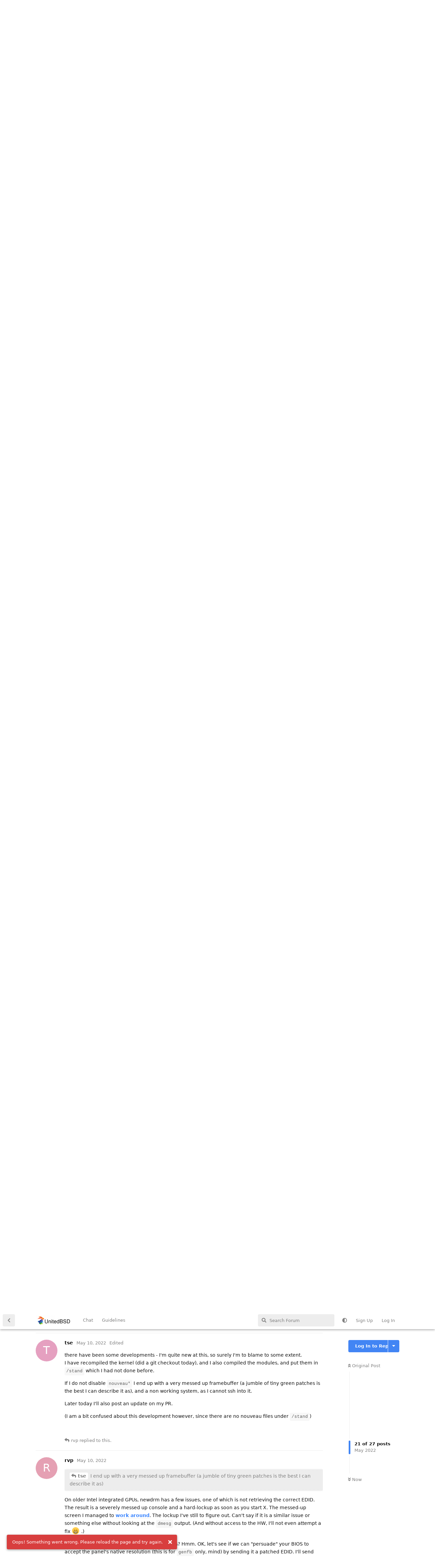

--- FILE ---
content_type: text/html; charset=utf-8
request_url: https://www.unitedbsd.com/d/808-nvidia-nouveau-problems-on-92?page=2
body_size: 14976
content:
<!doctype html>
<html  dir="ltr"        lang="en" >
    <head>
        <meta charset="utf-8">
        <title>nvidia / nouveau problems on 9.2: Page 2 - UnitedBSD</title>

        <link rel="stylesheet" href="https://www.unitedbsd.com/assets/forum-en.css?v=3201337a">
<link rel="prev" href="https://www.unitedbsd.com/d/808-nvidia-nouveau-problems-on-92?">
<link rel="canonical" href="https://www.unitedbsd.com/d/808-nvidia-nouveau-problems-on-92?page=2">
<link rel="preload" href="https://www.unitedbsd.com/assets/forum-en.css?v=3201337a" as="style">
<link rel="preload" href="https://www.unitedbsd.com/assets/forum.js?v=44a2dd4d" as="script">
<link rel="preload" href="https://www.unitedbsd.com/assets/forum-en.js?v=8305e1e2" as="script">
<link rel="preload" href="https://www.unitedbsd.com/assets/fonts/fa-solid-900.woff2" as="font" type="font/woff2" crossorigin="">
<link rel="preload" href="https://www.unitedbsd.com/assets/fonts/fa-regular-400.woff2" as="font" type="font/woff2" crossorigin="">
<meta name="viewport" content="width=device-width, initial-scale=1, maximum-scale=1, minimum-scale=1, viewport-fit=cover">
<meta name="description" content="Hello I&#039;m currently running NetBSD 9.2 stable: # uname -a NetBSD localhost 9.2_STABLE NetBSD 9.2_STABLE (GENERIC) #0: Wed Apr 27 16:54:20 UTC 2022 mkrepro@...">
<meta name="theme-color" content="#4285F4">
<meta name="application-name" content="UnitedBSD">
<meta name="robots" content="index, follow">
<meta name="twitter:card" content="summary">
<meta name="twitter:image" content="https://www.unitedbsd.com/assets/site-image-rulmtea9.png">
<meta name="twitter:title" content="nvidia / nouveau problems on 9.2">
<meta name="twitter:description" content="Hello I&#039;m currently running NetBSD 9.2 stable: # uname -a NetBSD localhost 9.2_STABLE NetBSD 9.2_STABLE (GENERIC) #0: Wed Apr 27 16:54:20 UTC 2022 mkrepro@...">
<meta name="article:published_time" content="2022-05-03T21:07:16+00:00">
<meta name="article:updated_time" content="2022-11-18T08:19:18+00:00">
<meta name="twitter:url" content="https://www.unitedbsd.com/d/808-nvidia-nouveau-problems-on-92">
<meta name="color-scheme" content="light">
<link rel="stylesheet" media="not all and (prefers-color-scheme: dark)" class="nightmode-light" href="https://www.unitedbsd.com/assets/forum.css?v=ff5fee93" />
<link rel="stylesheet" media="(prefers-color-scheme: dark)" class="nightmode-dark" href="https://www.unitedbsd.com/assets/forum-dark.css?v=46d59a33" />
<link rel="shortcut icon" href="https://www.unitedbsd.com/assets/favicon-30slxjch.png">
<meta property="og:site_name" content="UnitedBSD">
<meta property="og:type" content="article">
<meta property="og:image" content="https://www.unitedbsd.com/assets/site-image-rulmtea9.png">
<meta property="og:title" content="nvidia / nouveau problems on 9.2">
<meta property="og:description" content="Hello I&#039;m currently running NetBSD 9.2 stable: # uname -a NetBSD localhost 9.2_STABLE NetBSD 9.2_STABLE (GENERIC) #0: Wed Apr 27 16:54:20 UTC 2022 mkrepro@...">
<meta property="og:url" content="https://www.unitedbsd.com/d/808-nvidia-nouveau-problems-on-92">
<script type="application/ld+json">[{"@context":"http:\/\/schema.org","@type":"QAPage","publisher":{"@type":"Organization","name":"UnitedBSD","url":"https:\/\/www.unitedbsd.com","description":"This site's focus is BSD [ DragonFlyBSD , FreeBSD , NetBSD , OpenBSD ,OtherBSDs and Unix ] Operating Systems","logo":"https:\/\/www.unitedbsd.com\/assets\/logo-impyezzg.png"},"image":"https:\/\/www.unitedbsd.com\/assets\/site-image-rulmtea9.png","description":"Hello I'm currently running NetBSD 9.2 stable: # uname -a NetBSD localhost 9.2_STABLE NetBSD 9.2_STABLE (GENERIC) #0: Wed Apr 27 16:54:20 UTC 2022 mkrepro@...","datePublished":"2022-05-03T21:07:16+00:00","dateModified":"2022-11-18T08:19:18+00:00","url":"https:\/\/www.unitedbsd.com\/d\/808-nvidia-nouveau-problems-on-92","mainEntity":{"@type":"Question","name":"nvidia \/ nouveau problems on 9.2","text":"Hello I'm currently running NetBSD 9.2 stable:\n\n```\n# uname -a\nNetBSD localhost 9.2_STABLE NetBSD 9.2_STABLE (GENERIC) #0: Wed Apr 27 16:54:20 UTC 2022  mkrepro@mkrepro.NetBSD.org:\/usr\/src\/sys\/arch\/amd64\/compile\/GENERIC amd64\n```\n\nand I've been having some issues getting my graphics card to work.\n\nI'm currently trying to get an nvidia GTX 770 to work with nouveau, and it seems like it should be supported:\n[https:\/\/man.netbsd.org\/NetBSD-9.2-STABLE\/nouveau.4](https:\/\/man.netbsd.org\/NetBSD-9.2-STABLE\/nouveau.4)\n\nHowever, once the boot process is done, even if I have xdm=NO on \/etc\/rc.conf, I get a blank (black) screen.\nThe machine is not crashed, as I can ssh into it.\n\nThe blank screen does not happen if I disable the nouveau driver on the boot manager with `userconf disable nouveau`.\n\nSeveral debug outputs:\ndmesg:\nhttps:\/\/termbin.com\/dlx4\n\ndmesg.boot\nhttps:\/\/termbin.com\/0wfq\n\nlspci -vnn\nhttps:\/\/termbin.com\/p60z\n\nXorg.0.log (after running startx)\nhttps:\/\/termbin.com\/8bac\n\nmodstat\nhttps:\/\/termbin.com\/5zb5\n\n\nAny help would be appreciated, thanks!","dateCreated":"2022-05-03T21:07:16.000000Z","author":{"@type":"Person","name":"tse","url":"https:\/\/www.unitedbsd.com\/u\/tse"},"answerCount":26,"suggestedAnswer":[{"@type":"Answer","text":"@\"tse\"#p11595 Those `autoconfiguration` errors are from the kernel driver, and will need a fix there. Try the [latest](https:\/\/nycdn.netbsd.org\/pub\/NetBSD-daily\/HEAD\/latest\/) -HEAD image. The newer DRM drivers in that might work. ","dateCreated":"2022-05-04T06:34:10+00:00","url":"https:\/\/www.unitedbsd.com\/d\/808-nvidia-nouveau-problems-on-92\/2","author":{"@type":"Person","name":"rvp","url":"https:\/\/www.unitedbsd.com\/u\/rvp"},"upvoteCount":1},{"@type":"Answer","text":"\u003E @\"tse\"#p11595 [](https:\/\/termbin.com\/0wfq)\n\u003E \n\u003E lspci -vnn\n\nNext time, better to run  `pcictl pci0 list -N` on NetBSD, since that will print also the attached driver (similarly to `lspci -k`), useful to get an idea of what is supposedly working and what not.\nTo print all PCI devices names and ids, you can do:\n[code]\n\/usr\/sbin\/pcictl pci0 list \\\n | awk -F: '{print \"pcictl pci0 dump -b \"$1\" -d \"$2}' \\\n | sort -u| sh | grep -i 'device name' | cut -d ':' -f 2\n[\/code]\n","dateCreated":"2022-05-04T08:23:39+00:00","url":"https:\/\/www.unitedbsd.com\/d\/808-nvidia-nouveau-problems-on-92\/3","author":{"@type":"Person","name":"JuvenalUrbino","url":"https:\/\/www.unitedbsd.com\/u\/JuvenalUrbino"},"upvoteCount":1},{"@type":"Answer","text":"\u003E @\"tse\"#p11595 Several debug outputs:\n\u003E dmesg:\n\u003E [https:\/\/termbin.com\/dlx4](https:\/\/termbin.com\/dlx4)\n\nAt first glance it seems like a regression [introduced](https:\/\/bugzilla.kernel.org\/show_bug.cgi?id=201847) somewhere in 2017 (many reports like this one upon web search), and probably now [fixed](https:\/\/www.spinics.net\/lists\/kernel\/msg3773355.html) upstream. I fear that the graphic stack implemented in -current, which comes from Linux 5.6, would still be affected. ","dateCreated":"2022-05-04T08:43:33+00:00","url":"https:\/\/www.unitedbsd.com\/d\/808-nvidia-nouveau-problems-on-92\/4","author":{"@type":"Person","name":"JuvenalUrbino","url":"https:\/\/www.unitedbsd.com\/u\/JuvenalUrbino"},"upvoteCount":0},{"@type":"Answer","text":"@\"rvp\"#p11603 \nHello,\n\nThank you for the replies.\n\nIf I try the latest HEAD kernel (https:\/\/nycdn.netbsd.org\/pub\/NetBSD-daily\/HEAD\/latest\/amd64\/binary\/kernel\/netbsd-GENERIC.gz - MD5 (\/netbsd-HEAD) = 0dd1f8ed7828c36b11281cd780f0cf20) I do not get a blank screen, however my console becomes completely unresponsive. I can still ssh into the box.\n\n```\n# uname -a\nNetBSD localhost 9.99.96 NetBSD 9.99.96 (GENERIC) #0: Mon May  2 10:50:02 UTC 2022  mkrepro@mkrepro.NetBSD.org:\/usr\/src\/sys\/arch\/amd64\/compile\/GENERIC amd64\n```\n\n```\n# cat boot.cfg\nmenu=Boot HEAD:rndseed \/var\/db\/entropy-file;boot netbsd-HEAD\nmenu=Boot normally:rndseed \/var\/db\/entropy-file;boot\nmenu=Boot single user:rndseed \/var\/db\/entropy-file;boot -s\nmenu=Drop to boot prompt:prompt\ndefault=1\ntimeout=5\nclear=1\n```\n\n```\n# pcictl pci0 list -N\n000:00:0: Intel Haswell Host Bridge, DRAM (host bridge, revision 0x06) [pchb0]\n000:01:0: Intel Haswell PCI-E x16 Controller (PCI bridge, revision 0x06) [ppb0]\n000:20:0: Intel 9 Series USB xHCI (USB serial bus, xHCI) [xhci0]\n000:22:0: Intel 9 Series MEI Controller (miscellaneous communications)\n000:26:0: Intel 9 Series USB EHCI (USB serial bus, EHCI) [ehci0]\n000:27:0: Intel 9 Series HD Audio (mixed mode multimedia, HD Audio 1.0) [hdaudio1]\n000:28:0: Intel 9 Series PCIe (PCI bridge, revision 0xd0) [ppb1]\n000:28:3: Intel 9 Series PCIe (PCI bridge, revision 0xd0) [ppb2]\n000:29:0: Intel 9 Series USB EHCI (USB serial bus, EHCI) [ehci1]\n000:31:0: Intel Z97 LPC (ISA bridge) [ichlpcib0]\n000:31:2: Intel 9 Series SATA Controller (AHCI) (SATA mass storage, AHCI 1.0) [ahcisata0]\n000:31:3: Intel 9 Series SMBus Controller (SMBus serial bus) [ichsmb0]\n001:00:0: NVIDIA product 1184 (VGA display, revision 0xa1) [nouveau0]\n001:00:1: NVIDIA product 0e0a (mixed mode multimedia, HD Audio 1.0, revision 0xa1) [hdaudio0]\n003:00:0: Attansic Technologies Killer E2200 (ethernet network, revision 0x13) [alc0]\n```\n\ndmesg (before startx)\nhttps:\/\/termbin.com\/xrbi\n\ndmesg (after startx)\nhttps:\/\/termbin.com\/cwvj\n\ndmesg.boot\nhttps:\/\/termbin.com\/lx3i\n\nXorg.0.log:\nhttps:\/\/termbin.com\/6o6n\n\n","dateCreated":"2022-05-04T09:11:58+00:00","url":"https:\/\/www.unitedbsd.com\/d\/808-nvidia-nouveau-problems-on-92\/5","author":{"@type":"Person","name":"tse","url":"https:\/\/www.unitedbsd.com\/u\/tse"},"upvoteCount":0},{"@type":"Answer","text":"@\"tse\"#p11614 Please file a [PR](https:\/\/www.netbsd.org\/cgi-bin\/sendpr.cgi?gndb=netbsd) about this. This is a driver issue.","dateCreated":"2022-05-04T10:10:22+00:00","url":"https:\/\/www.unitedbsd.com\/d\/808-nvidia-nouveau-problems-on-92\/6","author":{"@type":"Person","name":"rvp","url":"https:\/\/www.unitedbsd.com\/u\/rvp"},"upvoteCount":0},{"@type":"Answer","text":"@\"rvp\"#p11615 Will do.\n\nAs for the NetBSD release, should I report it as -CURRENT, -HEAD, or NetBSD 9.2-STABLE?","dateCreated":"2022-05-04T10:22:59+00:00","url":"https:\/\/www.unitedbsd.com\/d\/808-nvidia-nouveau-problems-on-92\/7","author":{"@type":"Person","name":"tse","url":"https:\/\/www.unitedbsd.com\/u\/tse"},"upvoteCount":0},{"@type":"Answer","text":"@\"tse\"#p11617 -CURRENT and -HEAD can be used interchangeably, so either will do. File it against that. Bugs get fixed in -HEAD, then back-ported to the still-supported releases.","dateCreated":"2022-05-04T10:34:47+00:00","url":"https:\/\/www.unitedbsd.com\/d\/808-nvidia-nouveau-problems-on-92\/8","author":{"@type":"Person","name":"rvp","url":"https:\/\/www.unitedbsd.com\/u\/rvp"},"upvoteCount":0},{"@type":"Answer","text":"@\"rvp\"#p11618 \n\nPR submitted (kern\/56813). I hope it has all the required information. In the meantime, is there any alternative that would allow me to use my system with its native resolution (2560x1440), preferably that would allow me to watch videos on firefox? :) (preferably if I could do it with 9.2-STABLE).\n\nThank you very much for all the help.","dateCreated":"2022-05-04T14:37:06+00:00","url":"https:\/\/www.unitedbsd.com\/d\/808-nvidia-nouveau-problems-on-92\/9","author":{"@type":"Person","name":"tse","url":"https:\/\/www.unitedbsd.com\/u\/tse"},"upvoteCount":0},{"@type":"Answer","text":"\u003E @\"tse\"#p11621 is there any alternative that would allow me to use my system with its native resolution (2560x1440), preferably that would allow me to watch videos on firefox? \ud83d\ude42 (preferably if I could do it with 9.2-STABLE).\n\nYou can disable\/unplug the NVidia card and use embedded graphics in your Intel chip. Since it's a 4th gen Intel Core we're talking about, it should be supported by i915drmkms even on 9.2. This would be imho the recommended workaround for the time being.\n\nOtherwise you can use the generic framebuffer driver (can't say if it supports 2K res), wsfb(4). See [How to use Xorg's wsfb display driver with a UEFI\/BIOS framebuffer, and change its resolution](https:\/\/wiki.netbsd.org\/tutorials\/x11\/how_to_use_wsfb_uefi_bios_framebuffer\/). Have also a look at [this thread](http:\/\/daemonforums.org\/showthread.php?t=11852) on DaemonForums in case.","dateCreated":"2022-05-04T16:08:32+00:00","url":"https:\/\/www.unitedbsd.com\/d\/808-nvidia-nouveau-problems-on-92\/10","author":{"@type":"Person","name":"JuvenalUrbino","url":"https:\/\/www.unitedbsd.com\/u\/JuvenalUrbino"},"upvoteCount":2},{"@type":"Answer","text":"\u003E @\"JuvenalUrbino\"#p11622 You can disable\/unplug the NVidia card and use embedded graphics in your Intel chip.\n\nAccording to his `pcictl` output, OP doesn't have an integrated Intel graphics card. But, `wsfb` can be made to work at the native resolution using `gop` in `\/boot.cfg`","dateCreated":"2022-05-04T21:28:12+00:00","url":"https:\/\/www.unitedbsd.com\/d\/808-nvidia-nouveau-problems-on-92\/11","author":{"@type":"Person","name":"rvp","url":"https:\/\/www.unitedbsd.com\/u\/rvp"},"upvoteCount":0},{"@type":"Answer","text":"\u003E @\"rvp\"#p11623 According to his pcictl output, OP doesn't have an integrated Intel graphics card\n\nI'm skeptic about this since Intel Core processors usually have integrated graphics (Xeon do not) and a 4th gen Intel Core should come with Intel HD 4600 graphics embedded. Is it possibile that it's being disabled at BIOS level due to the connected NVidia card ?","dateCreated":"2022-05-05T05:59:02+00:00","url":"https:\/\/www.unitedbsd.com\/d\/808-nvidia-nouveau-problems-on-92\/12","author":{"@type":"Person","name":"JuvenalUrbino","url":"https:\/\/www.unitedbsd.com\/u\/JuvenalUrbino"},"upvoteCount":1},{"@type":"Answer","text":"\u003E @\"JuvenalUrbino\"#p11635 (Xeon do not)\n\nIt might be a Xeon. From OP's `lspci` output:\n```text\n00:01.0 PCI bridge [0604]: Intel Corporation Xeon E3-1200 v3\/4th Gen Core Processor PCI Express x16 Controller [8086:0c01] (rev 06) (prog-if 00 [Normal decode])\n```\nBut, a `cpuctl identify` would be a more definitive confirmation...","dateCreated":"2022-05-05T06:21:20+00:00","url":"https:\/\/www.unitedbsd.com\/d\/808-nvidia-nouveau-problems-on-92\/13","author":{"@type":"Person","name":"rvp","url":"https:\/\/www.unitedbsd.com\/u\/rvp"},"upvoteCount":1},{"@type":"Answer","text":"sorry I've been busy and I haven't been able to get back to this. The cpu is not a xeon, and I believe I have the integrated graphics card disabled in the bios. Later today, if I get the chance I'll try out the integrated graphics and report back :)\n\nedit: the motherboard only has vga and dvi outputs, so I cannot test it. I tried the gop option as suggested, but neither the HDMI nor the DisplayPort outputs list my native resolution.\n\nI guess I can still ssh into the machine and \/pray very hard for a fix :)","dateCreated":"2022-05-05T07:56:39+00:00","url":"https:\/\/www.unitedbsd.com\/d\/808-nvidia-nouveau-problems-on-92\/14","author":{"@type":"Person","name":"tse","url":"https:\/\/www.unitedbsd.com\/u\/tse"},"upvoteCount":1},{"@type":"Answer","text":"\u003E @\"tse\"#p11639 I tried the gop option as suggested, but neither the HDMI nor the DisplayPort outputs list my native resolution.\n\nThe `gop` command queries the UEFI firmware for the resolutions it supports. On laptops, UEFI is almost sure to return the highest resolution the panel supports (otherwise, users will want their money back, right?). For HDMI or DP-connected monitors, UEFI may (or may not) query the monitor for EDID data. Or, it may simply return some standard resolutions: 1920x1080, 1024x768, etc.\n\nDoes your external monitor support your card's best resolution?","dateCreated":"2022-05-06T22:18:44+00:00","url":"https:\/\/www.unitedbsd.com\/d\/808-nvidia-nouveau-problems-on-92\/15","author":{"@type":"Person","name":"rvp","url":"https:\/\/www.unitedbsd.com\/u\/rvp"},"upvoteCount":0},{"@type":"Answer","text":"\u003E @\"rvp\"#p11656 Does your external monitor support your card's best resolution?\n\nI'm afraid it doesn't. According to this https:\/\/www.gpuzoo.com\/GPU-NVIDIA\/GeForce_GTX_770.html the maximum resolution is 4k, whereas the monitor only supports 2560x1440.","dateCreated":"2022-05-06T22:28:25+00:00","url":"https:\/\/www.unitedbsd.com\/d\/808-nvidia-nouveau-problems-on-92\/16","author":{"@type":"Person","name":"tse","url":"https:\/\/www.unitedbsd.com\/u\/tse"},"upvoteCount":0},{"@type":"Answer","text":"@\"tse\"#p11657 Can you show what resolutions the `gop` command outputs (and in the same order)?\nAlso a hexdump of the monitor's EDID data.\nDescribe your HW setup too.","dateCreated":"2022-05-08T21:43:02+00:00","url":"https:\/\/www.unitedbsd.com\/d\/808-nvidia-nouveau-problems-on-92\/17","author":{"@type":"Person","name":"rvp","url":"https:\/\/www.unitedbsd.com\/u\/rvp"},"upvoteCount":0},{"@type":"Answer","text":"\u003E @\"rvp\"#p11677 Also a hexdump of the monitor's EDID data.\n\nForget this--I got the EDID from your `Xorg.0.log`","dateCreated":"2022-05-09T07:22:39+00:00","url":"https:\/\/www.unitedbsd.com\/d\/808-nvidia-nouveau-problems-on-92\/18","author":{"@type":"Person","name":"rvp","url":"https:\/\/www.unitedbsd.com\/u\/rvp"},"upvoteCount":0},{"@type":"Answer","text":"@\"rvp\"#p11677 sorry for the late reply. I'll do this tomorrow if I get the chance!","dateCreated":"2022-05-09T23:20:35+00:00","url":"https:\/\/www.unitedbsd.com\/d\/808-nvidia-nouveau-problems-on-92\/19","author":{"@type":"Person","name":"tse","url":"https:\/\/www.unitedbsd.com\/u\/tse"},"upvoteCount":0},{"@type":"Answer","text":"@\"rvp\"#p11677 \n\nthe gop command outputs\n\n```\n*0: 800x600 BGRR pitch 800 bpp 32\n 1: 1024x768 BGRR pitch 1024 bpp 32\n```\n\nas far as hardware goes, that hasn't been mentioned before, I have an\nAcer Predator XB271HUA (a 2k monitor with gsync), which is connected to the netbsd computer via HDMI (displayport is being used to connect it to a windows machine).\nThe motherboard is an MSI Z97 Gaming 5, and the only setting I can think of as being relevant here is:\n```\nSettings\\Advanced\\Integrated Graphics Configuration\\Initiate Graphic Adapter -\u003E PEG\n```\nThe CPU is an Intel i5-4690K @ 3.5 GHz.\n\nThe memory is two 8gb sticks: ```DDR3 SDRAM - Kingston KHX1866C10D3\/8G```\n\nDid I miss something important?","dateCreated":"2022-05-10T09:00:45+00:00","url":"https:\/\/www.unitedbsd.com\/d\/808-nvidia-nouveau-problems-on-92\/20","author":{"@type":"Person","name":"tse","url":"https:\/\/www.unitedbsd.com\/u\/tse"},"upvoteCount":0},{"@type":"Answer","text":"there have been some developments - I'm quite new at this, so surely I'm to blame to some extent.\nI have recompiled the kernel (did a git checkout today), and I also compiled the modules, and put them in `\/stand` which I had not done before.\n\nIf I do not disable `nouveau*` I end up with a very messed up framebuffer (a jumble of tiny green patches is the best I can describe it as), and a non working system, as I cannot ssh into it.\n\nLater today I'll also post an update on my PR.\n\n(I am a bit confused about this development however, since there are no nouveau files under `\/stand`)","dateCreated":"2022-05-10T17:08:19+00:00","url":"https:\/\/www.unitedbsd.com\/d\/808-nvidia-nouveau-problems-on-92\/21","author":{"@type":"Person","name":"tse","url":"https:\/\/www.unitedbsd.com\/u\/tse"},"upvoteCount":0},{"@type":"Answer","text":"\u003E @\"tse\"#p11693 I end up with a very messed up framebuffer (a jumble of tiny green patches is the best I can describe it as)\n\nOn older Intel integrated GPUs, newdrm has a few issues, one of which is not retrieving the correct EDID. The result is a severely messed up console and a hard-lockup as soon as you start X. The messed-up screen I managed to [work around](https:\/\/mail-index.netbsd.org\/tech-kern\/2022\/04\/12\/msg028065.html). The lockup I've still to figure out. Can't say if it is a similar issue or something else without looking at the `dmesg` output. (And without access to the HW, I'll not even attempt a fix \ud83d\ude01 .)\n\nAre you sure that `gop` lists only those 2 modes? Hmm. OK, let's see if we can \"persuade\" your BIOS to accept the panel's native resolution (this is for `genfb` only, mind) by sending it a patched EDID. I'll send you something this weekend. (Will need to hack the bootloader as well...)","dateCreated":"2022-05-10T21:09:21+00:00","url":"https:\/\/www.unitedbsd.com\/d\/808-nvidia-nouveau-problems-on-92\/22","author":{"@type":"Person","name":"rvp","url":"https:\/\/www.unitedbsd.com\/u\/rvp"},"upvoteCount":0},{"@type":"Answer","text":"@\"rvp\"#p11695 \n\n:O oh wow this sounds like a terrible amount of work! I cannot in good conscience \"ask\" you to do this. I was hoping for a fix to land before 10 comes around... is that not a realistic expectation? :x","dateCreated":"2022-05-10T22:01:52+00:00","url":"https:\/\/www.unitedbsd.com\/d\/808-nvidia-nouveau-problems-on-92\/23","author":{"@type":"Person","name":"tse","url":"https:\/\/www.unitedbsd.com\/u\/tse"},"upvoteCount":0},{"@type":"Answer","text":"\u003E @\"tse\"#p11697 this sounds like a terrible amount of work!\n\nNah, the bootloader should be easy to patch. For the EDID-stuff however, I'll have to chew through its specs.\n\n\u003E @\"tse\"#p11697 I was hoping for a fix to land before 10 comes around... is that not a realistic expectation?\n\nYou'll have to ask the official folks this. I don't move in such rarefied circles...\n\nEdit: does the `gop` output differ if you connected your monitor to the integrated Intel GPU?","dateCreated":"2022-05-10T22:34:18+00:00","url":"https:\/\/www.unitedbsd.com\/d\/808-nvidia-nouveau-problems-on-92\/24","author":{"@type":"Person","name":"rvp","url":"https:\/\/www.unitedbsd.com\/u\/rvp"},"upvoteCount":0},{"@type":"Answer","text":"\u003E @\"rvp\"#p11698 Edit: does the gop output differ if you connected your monitor to the integrated Intel GPU?\n\nI do not know since my monitor does not have a DVI port, and I don't have at my disposal a way of going from DVI to HDMI (the integrated gpu only has VGA and DVI outputs).","dateCreated":"2022-05-11T07:07:00+00:00","url":"https:\/\/www.unitedbsd.com\/d\/808-nvidia-nouveau-problems-on-92\/25","author":{"@type":"Person","name":"tse","url":"https:\/\/www.unitedbsd.com\/u\/tse"},"upvoteCount":0},{"@type":"Answer","text":"I encountered the same problem on a GTX 1060, using the latest 9.99.96 HEAD snapshot. Bug reported https:\/\/mail-index.netbsd.org\/netbsd-bugs\/2022\/05\/19\/msg075056.html","dateCreated":"2022-05-19T10:53:11+00:00","url":"https:\/\/www.unitedbsd.com\/d\/808-nvidia-nouveau-problems-on-92\/26","author":{"@type":"Person","name":"JuvenalUrbino","url":"https:\/\/www.unitedbsd.com\/u\/JuvenalUrbino"},"upvoteCount":1},{"@type":"Answer","text":"Updates on my PR:\n\nhttps:\/\/gnats.netbsd.org\/cgi-bin\/query-pr-single.pl?number=56847\nhttps:\/\/gnats.netbsd.org\/cgi-bin\/query-pr-single.pl?number=53126","dateCreated":"2022-11-18T08:19:18+00:00","url":"https:\/\/www.unitedbsd.com\/d\/808-nvidia-nouveau-problems-on-92\/27","author":{"@type":"Person","name":"JuvenalUrbino","url":"https:\/\/www.unitedbsd.com\/u\/JuvenalUrbino"},"upvoteCount":1}]}},{"@context":"http:\/\/schema.org","@type":"BreadcrumbList","itemListElement":[{"@type":"ListItem","position":1,"item":{"@type":"Thing","@id":"https:\/\/www.unitedbsd.com\/t\/netbsd","name":"NetBSD","url":"https:\/\/www.unitedbsd.com\/t\/netbsd"}}],"itemListOrder":"ItemListUnordered","numberOfItems":1},{"@context":"http:\/\/schema.org","@type":"WebSite","url":"https:\/\/www.unitedbsd.com\/","potentialAction":{"@type":"SearchAction","target":"https:\/\/www.unitedbsd.com\/?q={search_term_string}","query-input":"required name=search_term_string"}}]</script>
<link rel="alternate" type="application/atom+xml" title="Forum activity" href="https://www.unitedbsd.com/atom" />
<link rel="alternate" type="application/atom+xml" title="Forum's new discussions" href="https://www.unitedbsd.com/atom/discussions" />
<link rel="alternate" type="application/atom+xml" title="This discussion" href="https://www.unitedbsd.com/atom/d/808-nvidia-nouveau-problems-on-92" />

        <script>
            /* fof/nightmode workaround for browsers without (prefers-color-scheme) CSS media query support */
            if (!window.matchMedia('not all and (prefers-color-scheme), (prefers-color-scheme)').matches) {
                document.querySelector('link.nightmode-light').removeAttribute('media');
            }
        </script>
        
    </head>

    <body>
        <div id="app" class="App">

    <div id="app-navigation" class="App-navigation"></div>

    <div id="drawer" class="App-drawer">

        <header id="header" class="App-header">
            <div id="header-navigation" class="Header-navigation"></div>
            <div class="container">
                <div class="Header-title">
                    <a href="https://www.unitedbsd.com" id="home-link">
                                                    <img src="https://www.unitedbsd.com/assets/logo-impyezzg.png" alt="UnitedBSD" class="Header-logo">
                                            </a>
                </div>
                <div id="header-primary" class="Header-primary"></div>
                <div id="header-secondary" class="Header-secondary"></div>
            </div>
        </header>

    </div>

    <main class="App-content">
        <div id="content"></div>

        <div id="flarum-loading" style="display: none">
    Loading...
</div>

<noscript>
    <div class="Alert">
        <div class="container">
            This site is best viewed in a modern browser with JavaScript enabled.
        </div>
    </div>
</noscript>

<div id="flarum-loading-error" style="display: none">
    <div class="Alert">
        <div class="container">
            Something went wrong while trying to load the full version of this site. Try hard-refreshing this page to fix the error.
        </div>
    </div>
</div>

<noscript id="flarum-content">
    <div class="container">
    <h1>nvidia / nouveau problems on 9.2</h1>

    <div>
                    <article>
                                <div class="PostUser"><h3 class="PostUser-name">tse</h3></div>
                <div class="Post-body">
                    <p>there have been some developments - I'm quite new at this, so surely I'm to blame to some extent.<br>
I have recompiled the kernel (did a git checkout today), and I also compiled the modules, and put them in <code>/stand</code> which I had not done before.</p>

<p>If I do not disable <code>nouveau*</code> I end up with a very messed up framebuffer (a jumble of tiny green patches is the best I can describe it as), and a non working system, as I cannot ssh into it.</p>

<p>Later today I'll also post an update on my PR.</p>

<p>(I am a bit confused about this development however, since there are no nouveau files under <code>/stand</code>)</p>
                </div>
            </article>

            <hr>
                    <article>
                                <div class="PostUser"><h3 class="PostUser-name">rvp</h3></div>
                <div class="Post-body">
                    <blockquote class="uncited"><div><p><a href="https://www.unitedbsd.com/d/808/21" class="PostMention" data-id="11693" rel="" target="">tse</a> I end up with a very messed up framebuffer (a jumble of tiny green patches is the best I can describe it as)</p></div></blockquote>

<p>On older Intel integrated GPUs, newdrm has a few issues, one of which is not retrieving the correct EDID. The result is a severely messed up console and a hard-lockup as soon as you start X. The messed-up screen I managed to <a href="https://mail-index.netbsd.org/tech-kern/2022/04/12/msg028065.html" rel="ugc noopener nofollow" target="_blank" rel="ugc noopener nofollow" target="_blank">work around</a>. The lockup I've still to figure out. Can't say if it is a similar issue or something else without looking at the <code>dmesg</code> output. (And without access to the HW, I'll not even attempt a fix 😁 .)</p>

<p>Are you sure that <code>gop</code> lists only those 2 modes? Hmm. OK, let's see if we can "persuade" your BIOS to accept the panel's native resolution (this is for <code>genfb</code> only, mind) by sending it a patched EDID. I'll send you something this weekend. (Will need to hack the bootloader as well...)</p>
                </div>
            </article>

            <hr>
                    <article>
                                <div class="PostUser"><h3 class="PostUser-name">tse</h3></div>
                <div class="Post-body">
                    <p><a href="https://www.unitedbsd.com/d/808/22" class="PostMention" data-id="11695" rel="" target="">rvp</a></p> 

<p>😮 oh wow this sounds like a terrible amount of work! I cannot in good conscience "ask" you to do this. I was hoping for a fix to land before 10 comes around... is that not a realistic expectation? :x</p>
                </div>
            </article>

            <hr>
                    <article>
                                <div class="PostUser"><h3 class="PostUser-name">rvp</h3></div>
                <div class="Post-body">
                    <blockquote class="uncited"><div><p><a href="https://www.unitedbsd.com/d/808/23" class="PostMention" data-id="11697" rel="" target="">tse</a> this sounds like a terrible amount of work!</p></div></blockquote>

<p>Nah, the bootloader should be easy to patch. For the EDID-stuff however, I'll have to chew through its specs.</p>

<blockquote class="uncited"><div><p><a href="https://www.unitedbsd.com/d/808/23" class="PostMention" data-id="11697" rel="" target="">tse</a> I was hoping for a fix to land before 10 comes around... is that not a realistic expectation?</p></div></blockquote>

<p>You'll have to ask the official folks this. I don't move in such rarefied circles...</p>

<p>Edit: does the <code>gop</code> output differ if you connected your monitor to the integrated Intel GPU?</p>
                </div>
            </article>

            <hr>
                    <article>
                                <div class="PostUser"><h3 class="PostUser-name">tse</h3></div>
                <div class="Post-body">
                    <blockquote class="uncited"><div><p><a href="https://www.unitedbsd.com/d/808/24" class="PostMention" data-id="11698" rel="" target="">rvp</a> Edit: does the gop output differ if you connected your monitor to the integrated Intel GPU?</p></div></blockquote>

<p>I do not know since my monitor does not have a DVI port, and I don't have at my disposal a way of going from DVI to HDMI (the integrated gpu only has VGA and DVI outputs).</p>
                </div>
            </article>

            <hr>
                    <article>
                                <div class="PostUser"><h3 class="PostUser-name">JuvenalUrbino</h3></div>
                <div class="Post-body">
                    <p>I encountered the same problem on a GTX 1060, using the latest 9.99.96 HEAD snapshot. Bug reported <a href="https://mail-index.netbsd.org/netbsd-bugs/2022/05/19/msg075056.html" rel="ugc noopener nofollow" target="_blank" rel="ugc noopener nofollow" target="_blank">https://mail-index.netbsd.org/netbsd-bugs/2022/05/19/msg075056.html</a></p>
                </div>
            </article>

            <hr>
                    <article>
                                <div class="PostUser"><h3 class="PostUser-name">JuvenalUrbino</h3></div>
                <div class="Post-body">
                    <p>Updates on my PR:</p>

<p><a href="https://gnats.netbsd.org/cgi-bin/query-pr-single.pl?number=56847" rel="ugc noopener nofollow" target="_blank" rel="ugc noopener nofollow" target="_blank">https://gnats.netbsd.org/cgi-bin/query-pr-single.pl?number=56847</a><br>
<a href="https://gnats.netbsd.org/cgi-bin/query-pr-single.pl?number=53126" rel="ugc noopener nofollow" target="_blank" rel="ugc noopener nofollow" target="_blank">https://gnats.netbsd.org/cgi-bin/query-pr-single.pl?number=53126</a></p>
                </div>
            </article>

            <hr>
            </div>

            <a href="https://www.unitedbsd.com/d/808-nvidia-nouveau-problems-on-92">&laquo; Previous Page</a>
    
    </div>

</noscript>


        <div class="App-composer">
            <div class="container">
                <div id="composer"></div>
            </div>
        </div>
    </main>

</div>




        <div id="modal"></div>
        <div id="alerts"></div>

        <script>
            document.getElementById('flarum-loading').style.display = 'block';
            var flarum = {extensions: {}};
        </script>

        <script src="https://www.unitedbsd.com/assets/forum.js?v=44a2dd4d"></script>
<script src="https://www.unitedbsd.com/assets/forum-en.js?v=8305e1e2"></script>

        <script id="flarum-json-payload" type="application/json">{"fof-nightmode.assets.day":"https:\/\/www.unitedbsd.com\/assets\/forum.css?v=ff5fee93","fof-nightmode.assets.night":"https:\/\/www.unitedbsd.com\/assets\/forum-dark.css?v=46d59a33","resources":[{"type":"forums","id":"1","attributes":{"title":"UnitedBSD","description":"This site\u0027s focus is BSD [ DragonFlyBSD , FreeBSD , NetBSD , OpenBSD ,OtherBSDs and Unix ] Operating Systems","showLanguageSelector":true,"baseUrl":"https:\/\/www.unitedbsd.com","basePath":"","baseOrigin":"https:\/\/www.unitedbsd.com","debug":false,"apiUrl":"https:\/\/www.unitedbsd.com\/api","welcomeTitle":"","welcomeMessage":"","themePrimaryColor":"#4285F4","themeSecondaryColor":"#000000","logoUrl":"https:\/\/www.unitedbsd.com\/assets\/logo-impyezzg.png","faviconUrl":"https:\/\/www.unitedbsd.com\/assets\/favicon-30slxjch.png","headerHtml":"","footerHtml":null,"allowSignUp":true,"defaultRoute":"\/all","canViewForum":true,"canStartDiscussion":false,"canSearchUsers":false,"canCreateAccessToken":false,"canModerateAccessTokens":false,"assetsBaseUrl":"https:\/\/www.unitedbsd.com\/assets","canViewFlags":false,"guidelinesUrl":"","canBypassTagCounts":false,"minPrimaryTags":"1","maxPrimaryTags":"4","minSecondaryTags":"0","maxSecondaryTags":"3","allowUsernameMentionFormat":true,"canConfigureSeo":false,"fof-merge-discussions.search_limit":0,"afrux-forum-widgets-core.config":[],"afrux-forum-widgets-core.preferDataWithInitialLoad":false,"canStartPrivateDiscussion":false,"canStartPrivateDiscussionWithUsers":false,"canAddMoreThanTwoUserRecipients":false,"canStartPrivateDiscussionWithGroups":false,"canStartPrivateDiscussionWithBlockers":false,"byobu.icon-badge":"fas fa-map","byobu.icon-postAction":"far fa-map","canSeeUserDirectoryLink":false,"userDirectoryDefaultSort":"default","userDirectorySmallCards":false,"userDirectoryDisableGlobalSearchSource":false,"userDirectoryLinkGroupMentions":true,"blogTags":["8"],"blogRedirectsEnabled":"both","blogCommentsEnabled":true,"blogHideTags":true,"blogDefaultImage":null,"canWriteBlogPosts":false,"blogCategoryHierarchy":true,"blogAddSidebarNav":true,"canApproveBlogPosts":false,"blogFeaturedCount":3,"blogAddHero":true,"sycho-profile-cover.max_size":"2048","canMovePosts":false,"lastPostAvatarIgnorePrivateDiscussions":false,"lastPostAvatarMode":"all-replies","toggleFilter":"1","abbrNumber":"1","showViewList":"0","showFooterViewList":"0","imgur-upload.client-id":"fd8ac9b4c251e40","imgur-upload.hide-markdown-image":"","imgur-upload.embed-type":"","imgur-upload.allow-paste":"","allowInlineEditing":false,"HideGuestBox":false,"justoverclock-welcomebox.UseWidget":false,"imgUrl":null,"ianm-syndication.plugin.forum-format":"atom","ianm-syndication.plugin.forum-icons":true,"foskym-pagination.canUserPref":true,"foskym-pagination.paginationOnLoading":true,"foskym-pagination.cacheDiscussions":true,"foskym-pagination.perPage":20,"foskym-pagination.perIndexInit":20,"foskym-pagination.perLoadMore":20,"foskym-pagination.paginationPosition":"under","fof-socialprofile.allow_external_favicons":true,"fof-socialprofile.favicon_provider":"duckduckgo","theme_dark_mode":false,"fof-recaptcha.credentials.site":"6LdRpaMlAAAAAGL8zMJ8Wg643kW08ycWuv1WjPKu","fof-recaptcha.type":"","fof-recaptcha.signup":true,"fof-recaptcha.signin":false,"fof-recaptcha.forgot":false,"fof-recaptcha.configured":true,"postWithoutCaptcha":false,"ReactionConverts":[null,null,null],"fofReactionsAllowAnonymous":false,"fofReactionsCdnUrl":"https:\/\/cdnjs.cloudflare.com\/ajax\/libs\/twemoji\/14.0.2\/72x72\/[codepoint].png","canStartPolls":false,"canStartGlobalPolls":false,"canUploadPollImages":false,"canStartPollGroup":false,"canViewPollGroups":false,"pollsDirectoryDefaultSort":"-createdAt","globalPollsEnabled":false,"pollGroupsEnabled":false,"allowPollOptionImage":false,"pollMaxOptions":10,"fofNightMode_autoUnsupportedFallback":1,"fofNightMode.showThemeToggleOnHeaderAlways":false,"fof-nightmode.default_theme":0,"fofNightMode.showThemeToggleInSolid":true,"fof-forum-statistics-widget.widget_order":0,"fof-forum-statistics-widget.discussionsCount":1295,"fof-forum-statistics-widget.postsCount":19056,"fof-forum-statistics-widget.usersCount":806,"fof-forum-statistics-widget.lastUserId":1000,"canSaveDrafts":false,"canScheduleDrafts":false,"drafts.enableScheduledDrafts":true,"fof-best-answer.show_max_lines":0,"showTagsInSearchResults":true,"removeSolutionResultsFromMainSearch":false,"solutionSearchEnabled":true,"canSelectBestAnswerOwnPost":true,"useAlternativeBestAnswerUi":false,"showBestAnswerFilterUi":true,"bestAnswerDiscussionSidebarJumpButton":false,"clarkwinkelmannCreateUserModal":false,"clarkwinkelmannAuthorChangeCanEditUser":false,"clarkwinkelmannAuthorChangeCanEditDate":false,"askvortsov-checklist.cross_out_completed_items":true},"relationships":{"groups":{"data":[{"type":"groups","id":"1"},{"type":"groups","id":"2"},{"type":"groups","id":"3"},{"type":"groups","id":"4"},{"type":"groups","id":"5"}]},"tags":{"data":[{"type":"tags","id":"1"},{"type":"tags","id":"3"},{"type":"tags","id":"4"},{"type":"tags","id":"5"},{"type":"tags","id":"6"},{"type":"tags","id":"7"},{"type":"tags","id":"8"},{"type":"tags","id":"9"},{"type":"tags","id":"10"},{"type":"tags","id":"11"},{"type":"tags","id":"17"},{"type":"tags","id":"18"},{"type":"tags","id":"19"},{"type":"tags","id":"20"},{"type":"tags","id":"21"},{"type":"tags","id":"22"},{"type":"tags","id":"12"},{"type":"tags","id":"14"},{"type":"tags","id":"13"}]},"reactions":{"data":[{"type":"reactions","id":"1"},{"type":"reactions","id":"2"},{"type":"reactions","id":"3"},{"type":"reactions","id":"4"},{"type":"reactions","id":"5"},{"type":"reactions","id":"6"}]},"links":{"data":[{"type":"links","id":"1"},{"type":"links","id":"2"}]}}},{"type":"groups","id":"1","attributes":{"nameSingular":"Admin","namePlural":"Admins","color":"#B72A2A","icon":"fas fa-wrench","isHidden":0}},{"type":"groups","id":"2","attributes":{"nameSingular":"Guest","namePlural":"Guests","color":null,"icon":null,"isHidden":0}},{"type":"groups","id":"3","attributes":{"nameSingular":"Member","namePlural":"Members","color":null,"icon":null,"isHidden":0}},{"type":"groups","id":"4","attributes":{"nameSingular":"Mod","namePlural":"Mods","color":"#80349E","icon":"fas fa-bolt","isHidden":0}},{"type":"groups","id":"5","attributes":{"nameSingular":"Wiki","namePlural":"Wikis","color":"","icon":"fab fa-wikipedia-w","isHidden":0}},{"type":"tags","id":"1","attributes":{"name":"General","description":null,"slug":"general","color":"#888","backgroundUrl":null,"backgroundMode":null,"icon":null,"discussionCount":100,"position":12,"defaultSort":null,"isChild":false,"isHidden":false,"lastPostedAt":"2026-01-26T17:45:24+00:00","canStartDiscussion":false,"canAddToDiscussion":false,"subscription":null,"isBlog":false,"isQnA":true,"reminders":true}},{"type":"tags","id":"3","attributes":{"name":"DragonFlyBSD","description":"","slug":"dragonflybsd","color":"#008000","backgroundUrl":null,"backgroundMode":null,"icon":null,"discussionCount":17,"position":0,"defaultSort":null,"isChild":false,"isHidden":false,"lastPostedAt":"2025-05-14T17:50:42+00:00","canStartDiscussion":false,"canAddToDiscussion":false,"subscription":null,"isBlog":false,"isQnA":true,"reminders":true}},{"type":"tags","id":"4","attributes":{"name":"FreeBSD","description":"","slug":"freebsd","color":"#c90000","backgroundUrl":null,"backgroundMode":null,"icon":"fab fa-freebsd","discussionCount":95,"position":1,"defaultSort":null,"isChild":false,"isHidden":false,"lastPostedAt":"2026-01-18T08:58:24+00:00","canStartDiscussion":false,"canAddToDiscussion":false,"subscription":null,"isBlog":false,"isQnA":true,"reminders":true}},{"type":"tags","id":"5","attributes":{"name":"NetBSD","description":"","slug":"netbsd","color":"#FF4500","backgroundUrl":null,"backgroundMode":null,"icon":"","discussionCount":580,"position":2,"defaultSort":null,"isChild":false,"isHidden":false,"lastPostedAt":"2026-01-26T17:38:06+00:00","canStartDiscussion":false,"canAddToDiscussion":false,"subscription":null,"isBlog":false,"isQnA":true,"reminders":true}},{"type":"tags","id":"6","attributes":{"name":"OpenBSD","description":"","slug":"openbsd","color":"#fe9b29","backgroundUrl":null,"backgroundMode":null,"icon":"","discussionCount":166,"position":3,"defaultSort":null,"isChild":false,"isHidden":false,"lastPostedAt":"2026-01-25T03:54:26+00:00","canStartDiscussion":false,"canAddToDiscussion":false,"subscription":null,"isBlog":false,"isQnA":true,"reminders":true}},{"type":"tags","id":"7","attributes":{"name":"OtherBSDs","description":"","slug":"otherbsds","color":"#8B4513","backgroundUrl":null,"backgroundMode":null,"icon":null,"discussionCount":30,"position":6,"defaultSort":null,"isChild":false,"isHidden":false,"lastPostedAt":"2025-11-18T15:43:39+00:00","canStartDiscussion":false,"canAddToDiscussion":false,"subscription":null,"isBlog":false,"isQnA":true,"reminders":true}},{"type":"tags","id":"8","attributes":{"name":"Blogs","description":"","slug":"blogs","color":"#1E90FF","backgroundUrl":null,"backgroundMode":null,"icon":"fas fa-blog","discussionCount":20,"position":9,"defaultSort":null,"isChild":false,"isHidden":false,"lastPostedAt":"2025-12-17T18:55:01+00:00","canStartDiscussion":false,"canAddToDiscussion":false,"subscription":null,"isBlog":true,"isQnA":true,"reminders":true}},{"type":"tags","id":"9","attributes":{"name":"Jobs\/Freelance","description":"","slug":"jobs-freelance","color":"#FF00FF","backgroundUrl":null,"backgroundMode":null,"icon":null,"discussionCount":0,"position":10,"defaultSort":null,"isChild":false,"isHidden":false,"lastPostedAt":null,"canStartDiscussion":false,"canAddToDiscussion":false,"subscription":null,"isBlog":false,"isQnA":true,"reminders":true}},{"type":"tags","id":"10","attributes":{"name":"Programming","description":"","slug":"programming","color":"#A0522D","backgroundUrl":null,"backgroundMode":null,"icon":"fas fa-laptop-code","discussionCount":33,"position":11,"defaultSort":null,"isChild":false,"isHidden":false,"lastPostedAt":"2025-12-17T18:59:31+00:00","canStartDiscussion":false,"canAddToDiscussion":false,"subscription":null,"isBlog":false,"isQnA":true,"reminders":true}},{"type":"tags","id":"11","attributes":{"name":"News","description":"","slug":"news","color":"#008080","backgroundUrl":null,"backgroundMode":null,"icon":"far fa-newspaper","discussionCount":32,"position":13,"defaultSort":null,"isChild":false,"isHidden":false,"lastPostedAt":"2026-01-11T05:00:43+00:00","canStartDiscussion":false,"canAddToDiscussion":false,"subscription":null,"isBlog":false,"isQnA":true,"reminders":true}},{"type":"tags","id":"17","attributes":{"name":"HardenedBSD","description":"","slug":"hardenedbsd","color":"#2C528C","backgroundUrl":null,"backgroundMode":null,"icon":"","discussionCount":20,"position":4,"defaultSort":null,"isChild":false,"isHidden":false,"lastPostedAt":"2022-08-13T11:38:32+00:00","canStartDiscussion":false,"canAddToDiscussion":false,"subscription":null,"isBlog":false,"isQnA":true,"reminders":true}},{"type":"tags","id":"18","attributes":{"name":"OS108","description":"","slug":"os108","color":"#FFD300","backgroundUrl":null,"backgroundMode":null,"icon":"","discussionCount":13,"position":8,"defaultSort":null,"isChild":false,"isHidden":false,"lastPostedAt":"2025-02-06T06:48:07+00:00","canStartDiscussion":false,"canAddToDiscussion":false,"subscription":null,"isBlog":false,"isQnA":true,"reminders":true}},{"type":"tags","id":"19","attributes":{"name":"Wiki","description":"User Generated Wikis","slug":"wiki","color":"","backgroundUrl":null,"backgroundMode":null,"icon":"fab fa-wikipedia-w","discussionCount":20,"position":7,"defaultSort":null,"isChild":false,"isHidden":false,"lastPostedAt":"2023-10-03T12:06:09+00:00","canStartDiscussion":false,"canAddToDiscussion":false,"subscription":null,"isBlog":false,"isQnA":true,"reminders":true}},{"type":"tags","id":"20","attributes":{"name":"pkgsrc","description":"","slug":"pkgsrc","color":"#FF4500","backgroundUrl":null,"backgroundMode":null,"icon":"","discussionCount":29,"position":14,"defaultSort":null,"isChild":false,"isHidden":false,"lastPostedAt":"2026-01-07T13:28:49+00:00","canStartDiscussion":false,"canAddToDiscussion":false,"subscription":null,"isBlog":false,"isQnA":true,"reminders":true}},{"type":"tags","id":"21","attributes":{"name":"Sticky Note","description":"","slug":"sticky-note","color":"#ffcb13","backgroundUrl":null,"backgroundMode":null,"icon":"fas fa-thumbtack","discussionCount":8,"position":15,"defaultSort":null,"isChild":false,"isHidden":false,"lastPostedAt":"2026-01-26T17:45:24+00:00","canStartDiscussion":false,"canAddToDiscussion":false,"subscription":null,"isBlog":false,"isQnA":true,"reminders":true}},{"type":"tags","id":"22","attributes":{"name":"SunOS","description":"","slug":"sunos","color":"#4B0082","backgroundUrl":null,"backgroundMode":null,"icon":"","discussionCount":25,"position":5,"defaultSort":null,"isChild":false,"isHidden":false,"lastPostedAt":"2025-10-31T16:34:59+00:00","canStartDiscussion":false,"canAddToDiscussion":false,"subscription":null,"isBlog":false,"isQnA":true,"reminders":true}},{"type":"tags","id":"12","attributes":{"name":"Packages and Ports ","description":"","slug":"packages-and-ports","color":"#b70431","backgroundUrl":null,"backgroundMode":null,"icon":"fas fa-box-open","discussionCount":76,"position":null,"defaultSort":null,"isChild":false,"isHidden":false,"lastPostedAt":"2025-07-14T23:48:55+00:00","canStartDiscussion":false,"canAddToDiscussion":false,"subscription":null,"isBlog":false,"isQnA":true,"reminders":true}},{"type":"tags","id":"14","attributes":{"name":"Installation and Upgrading ","description":"","slug":"installation-and-upgrading","color":"#b70431","backgroundUrl":null,"backgroundMode":null,"icon":null,"discussionCount":55,"position":null,"defaultSort":null,"isChild":false,"isHidden":false,"lastPostedAt":"2025-07-14T23:48:55+00:00","canStartDiscussion":false,"canAddToDiscussion":false,"subscription":null,"isBlog":false,"isQnA":true,"reminders":true}},{"type":"tags","id":"13","attributes":{"name":"Security","description":"","slug":"security","color":"#b70431","backgroundUrl":null,"backgroundMode":null,"icon":"fas fa-shield-alt","discussionCount":24,"position":null,"defaultSort":null,"isChild":false,"isHidden":false,"lastPostedAt":"2025-10-20T23:51:08+00:00","canStartDiscussion":false,"canAddToDiscussion":false,"subscription":null,"isBlog":false,"isQnA":true,"reminders":true}},{"type":"reactions","id":"1","attributes":{"identifier":"thumbsup","display":null,"type":"emoji","enabled":true}},{"type":"reactions","id":"2","attributes":{"identifier":"thumbsdown","display":null,"type":"emoji","enabled":false}},{"type":"reactions","id":"3","attributes":{"identifier":"laughing","display":null,"type":"emoji","enabled":true}},{"type":"reactions","id":"4","attributes":{"identifier":"confused","display":null,"type":"emoji","enabled":true}},{"type":"reactions","id":"5","attributes":{"identifier":"heart","display":null,"type":"emoji","enabled":true}},{"type":"reactions","id":"6","attributes":{"identifier":"tada","display":null,"type":"emoji","enabled":true}},{"type":"links","id":"1","attributes":{"id":1,"title":"Chat","icon":null,"url":"https:\/\/app.element.io\/#\/room\/#bsd:matrix.org","position":null,"isInternal":false,"isNewtab":true,"useRelMe":false,"isChild":false}},{"type":"links","id":"2","attributes":{"id":2,"title":"Guidelines","icon":null,"url":"https:\/\/www.unitedbsd.com\/p\/1-guidelines","position":null,"isInternal":false,"isNewtab":false,"useRelMe":false,"isChild":false}}],"session":{"userId":0,"csrfToken":"r1kcTdbGDvBoAYrji7jcRMSMns8JXZUelfwg6sXu"},"locales":{"en":"Default"},"locale":"en","fof-follow-tags.following_page_default":null,"fof-socialprofile.test":null,"fof-reactions.cdnUrl":"https:\/\/cdnjs.cloudflare.com\/ajax\/libs\/twemoji\/14.0.2\/72x72\/[codepoint].png","apiDocument":{"data":{"type":"discussions","id":"808","attributes":{"title":"nvidia \/ nouveau problems on 9.2","slug":"808-nvidia-nouveau-problems-on-92","commentCount":27,"participantCount":3,"createdAt":"2022-05-03T21:07:16+00:00","lastPostedAt":"2022-11-18T08:19:18+00:00","lastPostNumber":27,"canReply":false,"canRename":false,"canDelete":false,"canHide":false,"isApproved":true,"hasBestAnswer":false,"bestAnswerSetAt":null,"canTag":false,"subscription":null,"isSticky":false,"canSticky":false,"isLocked":false,"canLock":false,"canMerge":false,"canEditRecipients":false,"canEditUserRecipients":false,"canEditGroupRecipients":false,"isPrivateDiscussion":false,"isFirstMoved":false,"canReset":false,"viewCount":5250,"canViewNumber":true,"canSplit":false,"canSeeReactions":false,"hasPoll":false,"canStartPoll":false,"canSelectBestAnswer":false},"relationships":{"user":{"data":{"type":"users","id":"24"}},"posts":{"data":[{"type":"posts","id":"11595"},{"type":"posts","id":"11603"},{"type":"posts","id":"11610"},{"type":"posts","id":"11612"},{"type":"posts","id":"11614"},{"type":"posts","id":"11615"},{"type":"posts","id":"11617"},{"type":"posts","id":"11618"},{"type":"posts","id":"11621"},{"type":"posts","id":"11622"},{"type":"posts","id":"11623"},{"type":"posts","id":"11635"},{"type":"posts","id":"11636"},{"type":"posts","id":"11639"},{"type":"posts","id":"11656"},{"type":"posts","id":"11657"},{"type":"posts","id":"11677"},{"type":"posts","id":"11678"},{"type":"posts","id":"11687"},{"type":"posts","id":"11691"},{"type":"posts","id":"11693"},{"type":"posts","id":"11695"},{"type":"posts","id":"11697"},{"type":"posts","id":"11698"},{"type":"posts","id":"11700"},{"type":"posts","id":"11815"},{"type":"posts","id":"13437"}]},"tags":{"data":[{"type":"tags","id":"5"}]},"seoMeta":{"data":{"type":"seoMeta","id":"201"}},"recipientUsers":{"data":[]},"recipientGroups":{"data":[]},"firstPost":{"data":{"type":"posts","id":"11595"}},"uniqueViews":{"data":[{"type":"discussionviews","id":"1395772"},{"type":"discussionviews","id":"449860"},{"type":"discussionviews","id":"450072"}]},"latestViews":{"data":[{"type":"discussionviews","id":"3339805"},{"type":"discussionviews","id":"3339787"},{"type":"discussionviews","id":"3339771"}]}}},"included":[{"type":"users","id":"24","attributes":{"username":"tse","displayName":"tse","avatarUrl":null,"slug":"tse","joinTime":"2019-05-17T16:19:14+00:00","discussionCount":2,"commentCount":14,"canEdit":false,"canEditCredentials":false,"canEditGroups":false,"canDelete":false,"lastSeenAt":"2022-05-29T20:11:19+00:00","canSuspend":false,"blocksPd":false,"cover":null,"cover_thumbnail":null,"canSetProfileCover":false,"signature":null,"canEditSignature":false,"canHaveSignature":true,"canViewSocialProfile":false,"bestAnswerCount":0,"canSpamblock":false},"relationships":{"groups":{"data":[]}}},{"type":"users","id":"168","attributes":{"username":"rvp","displayName":"rvp","avatarUrl":null,"slug":"rvp","joinTime":"2020-07-11T21:24:03+00:00","discussionCount":3,"commentCount":1852,"canEdit":false,"canEditCredentials":false,"canEditGroups":false,"canDelete":false,"lastSeenAt":"2026-01-24T23:45:50+00:00","canSuspend":false,"blocksPd":false,"cover":null,"cover_thumbnail":null,"canSetProfileCover":false,"signature":null,"canEditSignature":false,"canHaveSignature":true,"canViewSocialProfile":false,"bestAnswerCount":25,"canSpamblock":false},"relationships":{"groups":{"data":[]}}},{"type":"users","id":"4","attributes":{"username":"JuvenalUrbino","displayName":"JuvenalUrbino","avatarUrl":"https:\/\/www.unitedbsd.com\/assets\/avatars\/VarDjKGtrbWvwPPS.png","slug":"JuvenalUrbino","joinTime":"2019-01-29T14:38:55+00:00","discussionCount":54,"commentCount":1059,"canEdit":false,"canEditCredentials":false,"canEditGroups":false,"canDelete":false,"canSuspend":false,"blocksPd":false,"cover":"https:\/\/www.unitedbsd.com\/assets\/covers\/h52KJFTQYitOQAzP.jpg","cover_thumbnail":"https:\/\/www.unitedbsd.com\/assets\/covers\/thumbnails\/h52KJFTQYitOQAzP.jpg","canSetProfileCover":false,"signature":null,"canEditSignature":false,"canHaveSignature":true,"canViewSocialProfile":false,"bestAnswerCount":6,"canSpamblock":false},"relationships":{"groups":{"data":[{"type":"groups","id":"1"},{"type":"groups","id":"4"},{"type":"groups","id":"5"}]}}},{"type":"users","id":"1","attributes":{"username":"Jay","displayName":"Jay","avatarUrl":"https:\/\/www.unitedbsd.com\/assets\/avatars\/qpx8mn12863fzevr.png","slug":"Jay","joinTime":"2017-11-30T13:13:19+00:00","discussionCount":51,"commentCount":1767,"canEdit":false,"canEditCredentials":false,"canEditGroups":false,"canDelete":false,"lastSeenAt":"2026-01-27T02:01:06+00:00","canSuspend":false,"blocksPd":false,"cover":"https:\/\/www.unitedbsd.com\/assets\/covers\/7oHpaZ68WSDe6Ygt.jpg","cover_thumbnail":"https:\/\/www.unitedbsd.com\/assets\/covers\/thumbnails\/7oHpaZ68WSDe6Ygt.jpg","canSetProfileCover":false,"signature":"\u201cOnly the paranoid survive.\u201d\n\n\u2015 Harold Finch\n[NetBSD VPS ](https:\/\/panix.com\/v-colo\/plans.html), NetBSD , OS108","signatureHtml":"\u003Cp\u003E\u201cOnly the paranoid survive.\u201d\u003C\/p\u003E\n\n\u003Cp\u003E\u2015 Harold Finch\u003Cbr\u003E\n\u003Ca href=\u0022https:\/\/panix.com\/v-colo\/plans.html\u0022\u003ENetBSD VPS \u003C\/a\u003E, NetBSD , OS108\u003C\/p\u003E","canEditSignature":false,"canHaveSignature":true,"canViewSocialProfile":false,"bestAnswerCount":1,"canSpamblock":false}},{"type":"users","id":"782","attributes":{"username":"eptf","displayName":"eptf","avatarUrl":null,"slug":"eptf","joinTime":"2024-03-06T09:04:34+00:00","discussionCount":0,"commentCount":0,"canEdit":false,"canEditCredentials":false,"canEditGroups":false,"canDelete":false,"lastSeenAt":"2024-08-16T17:56:48+00:00","canSuspend":false,"blocksPd":false,"cover":null,"cover_thumbnail":null,"canSetProfileCover":false,"signature":null,"canEditSignature":false,"canHaveSignature":false,"canViewSocialProfile":false,"bestAnswerCount":0,"canSpamblock":false}},{"type":"posts","id":"11693","attributes":{"number":21,"createdAt":"2022-05-10T17:08:19+00:00","contentType":"comment","contentHtml":"\u003Cp\u003Ethere have been some developments - I\u0027m quite new at this, so surely I\u0027m to blame to some extent.\u003Cbr\u003E\nI have recompiled the kernel (did a git checkout today), and I also compiled the modules, and put them in \u003Ccode\u003E\/stand\u003C\/code\u003E which I had not done before.\u003C\/p\u003E\n\n\u003Cp\u003EIf I do not disable \u003Ccode\u003Enouveau*\u003C\/code\u003E I end up with a very messed up framebuffer (a jumble of tiny green patches is the best I can describe it as), and a non working system, as I cannot ssh into it.\u003C\/p\u003E\n\n\u003Cp\u003ELater today I\u0027ll also post an update on my PR.\u003C\/p\u003E\n\n\u003Cp\u003E(I am a bit confused about this development however, since there are no nouveau files under \u003Ccode\u003E\/stand\u003C\/code\u003E)\u003C\/p\u003E","renderFailed":false,"editedAt":"2022-05-10T17:15:09+00:00","canEdit":false,"canDelete":false,"canHide":false,"mentionedByCount":1,"canFlag":false,"isApproved":true,"canApprove":false,"canReact":false,"canDeletePostReactions":false,"reactionCounts":{"1":0,"2":0,"3":0,"4":0,"5":0,"6":0},"userReactionIdentifier":null,"canStartPoll":false,"canLike":false,"likesCount":0},"relationships":{"discussion":{"data":{"type":"discussions","id":"808"}},"user":{"data":{"type":"users","id":"24"}},"editedUser":{"data":{"type":"users","id":"24"}},"mentionedBy":{"data":[{"type":"posts","id":"11695"}]},"polls":{"data":[]},"likes":{"data":[]}}},{"type":"posts","id":"11695","attributes":{"number":22,"createdAt":"2022-05-10T21:09:21+00:00","contentType":"comment","contentHtml":"\u003Cblockquote class=\u0022uncited\u0022\u003E\u003Cdiv\u003E\u003Cp\u003E\u003Ca href=\u0022https:\/\/www.unitedbsd.com\/d\/808\/21\u0022 class=\u0022PostMention\u0022 data-id=\u002211693\u0022 rel=\u0022\u0022 target=\u0022\u0022\u003Etse\u003C\/a\u003E I end up with a very messed up framebuffer (a jumble of tiny green patches is the best I can describe it as)\u003C\/p\u003E\u003C\/div\u003E\u003C\/blockquote\u003E\n\n\u003Cp\u003EOn older Intel integrated GPUs, newdrm has a few issues, one of which is not retrieving the correct EDID. The result is a severely messed up console and a hard-lockup as soon as you start X. The messed-up screen I managed to \u003Ca href=\u0022https:\/\/mail-index.netbsd.org\/tech-kern\/2022\/04\/12\/msg028065.html\u0022 rel=\u0022ugc noopener nofollow\u0022 target=\u0022_blank\u0022 rel=\u0022ugc noopener nofollow\u0022 target=\u0022_blank\u0022\u003Ework around\u003C\/a\u003E. The lockup I\u0027ve still to figure out. Can\u0027t say if it is a similar issue or something else without looking at the \u003Ccode\u003Edmesg\u003C\/code\u003E output. (And without access to the HW, I\u0027ll not even attempt a fix \ud83d\ude01 .)\u003C\/p\u003E\n\n\u003Cp\u003EAre you sure that \u003Ccode\u003Egop\u003C\/code\u003E lists only those 2 modes? Hmm. OK, let\u0027s see if we can \u0022persuade\u0022 your BIOS to accept the panel\u0027s native resolution (this is for \u003Ccode\u003Egenfb\u003C\/code\u003E only, mind) by sending it a patched EDID. I\u0027ll send you something this weekend. (Will need to hack the bootloader as well...)\u003C\/p\u003E","renderFailed":false,"mentionedByCount":1,"canEdit":false,"canDelete":false,"canHide":false,"canFlag":false,"isApproved":true,"canApprove":false,"canReact":false,"canDeletePostReactions":false,"reactionCounts":{"1":0,"2":0,"3":0,"4":0,"5":0,"6":0},"userReactionIdentifier":null,"canStartPoll":false,"canLike":false,"likesCount":0},"relationships":{"user":{"data":{"type":"users","id":"168"}},"discussion":{"data":{"type":"discussions","id":"808"}},"mentionedBy":{"data":[{"type":"posts","id":"11697"}]},"polls":{"data":[]},"likes":{"data":[]}}},{"type":"posts","id":"11697","attributes":{"number":23,"createdAt":"2022-05-10T22:01:52+00:00","contentType":"comment","contentHtml":"\u003Cp\u003E\u003Ca href=\u0022https:\/\/www.unitedbsd.com\/d\/808\/22\u0022 class=\u0022PostMention\u0022 data-id=\u002211695\u0022 rel=\u0022\u0022 target=\u0022\u0022\u003Ervp\u003C\/a\u003E\u003C\/p\u003E \n\n\u003Cp\u003E\ud83d\ude2e oh wow this sounds like a terrible amount of work! I cannot in good conscience \u0022ask\u0022 you to do this. I was hoping for a fix to land before 10 comes around... is that not a realistic expectation? :x\u003C\/p\u003E","renderFailed":false,"mentionedByCount":1,"canEdit":false,"canDelete":false,"canHide":false,"canFlag":false,"isApproved":true,"canApprove":false,"canReact":false,"canDeletePostReactions":false,"reactionCounts":{"1":0,"2":0,"3":0,"4":0,"5":0,"6":0},"userReactionIdentifier":null,"canStartPoll":false,"canLike":false,"likesCount":0},"relationships":{"user":{"data":{"type":"users","id":"24"}},"discussion":{"data":{"type":"discussions","id":"808"}},"mentionedBy":{"data":[{"type":"posts","id":"11698"}]},"polls":{"data":[]},"likes":{"data":[]}}},{"type":"posts","id":"11698","attributes":{"number":24,"createdAt":"2022-05-10T22:34:18+00:00","contentType":"comment","contentHtml":"\u003Cblockquote class=\u0022uncited\u0022\u003E\u003Cdiv\u003E\u003Cp\u003E\u003Ca href=\u0022https:\/\/www.unitedbsd.com\/d\/808\/23\u0022 class=\u0022PostMention\u0022 data-id=\u002211697\u0022 rel=\u0022\u0022 target=\u0022\u0022\u003Etse\u003C\/a\u003E this sounds like a terrible amount of work!\u003C\/p\u003E\u003C\/div\u003E\u003C\/blockquote\u003E\n\n\u003Cp\u003ENah, the bootloader should be easy to patch. For the EDID-stuff however, I\u0027ll have to chew through its specs.\u003C\/p\u003E\n\n\u003Cblockquote class=\u0022uncited\u0022\u003E\u003Cdiv\u003E\u003Cp\u003E\u003Ca href=\u0022https:\/\/www.unitedbsd.com\/d\/808\/23\u0022 class=\u0022PostMention\u0022 data-id=\u002211697\u0022 rel=\u0022\u0022 target=\u0022\u0022\u003Etse\u003C\/a\u003E I was hoping for a fix to land before 10 comes around... is that not a realistic expectation?\u003C\/p\u003E\u003C\/div\u003E\u003C\/blockquote\u003E\n\n\u003Cp\u003EYou\u0027ll have to ask the official folks this. I don\u0027t move in such rarefied circles...\u003C\/p\u003E\n\n\u003Cp\u003EEdit: does the \u003Ccode\u003Egop\u003C\/code\u003E output differ if you connected your monitor to the integrated Intel GPU?\u003C\/p\u003E","renderFailed":false,"mentionedByCount":1,"editedAt":"2022-05-10T22:38:22+00:00","canEdit":false,"canDelete":false,"canHide":false,"canFlag":false,"isApproved":true,"canApprove":false,"canReact":false,"canDeletePostReactions":false,"reactionCounts":{"1":0,"2":0,"3":0,"4":0,"5":0,"6":0},"userReactionIdentifier":null,"canStartPoll":false,"canLike":false,"likesCount":0},"relationships":{"user":{"data":{"type":"users","id":"168"}},"discussion":{"data":{"type":"discussions","id":"808"}},"editedUser":{"data":{"type":"users","id":"168"}},"mentionedBy":{"data":[{"type":"posts","id":"11700"}]},"polls":{"data":[]},"likes":{"data":[]}}},{"type":"posts","id":"11700","attributes":{"number":25,"createdAt":"2022-05-11T07:07:00+00:00","contentType":"comment","contentHtml":"\u003Cblockquote class=\u0022uncited\u0022\u003E\u003Cdiv\u003E\u003Cp\u003E\u003Ca href=\u0022https:\/\/www.unitedbsd.com\/d\/808\/24\u0022 class=\u0022PostMention\u0022 data-id=\u002211698\u0022 rel=\u0022\u0022 target=\u0022\u0022\u003Ervp\u003C\/a\u003E Edit: does the gop output differ if you connected your monitor to the integrated Intel GPU?\u003C\/p\u003E\u003C\/div\u003E\u003C\/blockquote\u003E\n\n\u003Cp\u003EI do not know since my monitor does not have a DVI port, and I don\u0027t have at my disposal a way of going from DVI to HDMI (the integrated gpu only has VGA and DVI outputs).\u003C\/p\u003E","renderFailed":false,"mentionedByCount":0,"canEdit":false,"canDelete":false,"canHide":false,"canFlag":false,"isApproved":true,"canApprove":false,"canReact":false,"canDeletePostReactions":false,"reactionCounts":{"1":0,"2":0,"3":0,"4":0,"5":0,"6":0},"userReactionIdentifier":null,"canStartPoll":false,"canLike":false,"likesCount":0},"relationships":{"user":{"data":{"type":"users","id":"24"}},"discussion":{"data":{"type":"discussions","id":"808"}},"mentionedBy":{"data":[]},"polls":{"data":[]},"likes":{"data":[]}}},{"type":"posts","id":"11815","attributes":{"number":26,"createdAt":"2022-05-19T10:53:11+00:00","contentType":"comment","contentHtml":"\u003Cp\u003EI encountered the same problem on a GTX 1060, using the latest 9.99.96 HEAD snapshot. Bug reported \u003Ca href=\u0022https:\/\/mail-index.netbsd.org\/netbsd-bugs\/2022\/05\/19\/msg075056.html\u0022 rel=\u0022ugc noopener nofollow\u0022 target=\u0022_blank\u0022 rel=\u0022ugc noopener nofollow\u0022 target=\u0022_blank\u0022\u003Ehttps:\/\/mail-index.netbsd.org\/netbsd-bugs\/2022\/05\/19\/msg075056.html\u003C\/a\u003E\u003C\/p\u003E","renderFailed":false,"canEdit":false,"canDelete":false,"canHide":false,"mentionedByCount":0,"canFlag":false,"isApproved":true,"canApprove":false,"canReact":false,"canDeletePostReactions":false,"reactionCounts":{"1":0,"2":0,"3":0,"4":0,"5":0,"6":0},"userReactionIdentifier":null,"canStartPoll":false,"canLike":false,"likesCount":1},"relationships":{"discussion":{"data":{"type":"discussions","id":"808"}},"user":{"data":{"type":"users","id":"4"}},"mentionedBy":{"data":[]},"polls":{"data":[]},"likes":{"data":[{"type":"users","id":"1"}]}}},{"type":"posts","id":"13437","attributes":{"number":27,"createdAt":"2022-11-18T08:19:18+00:00","contentType":"comment","contentHtml":"\u003Cp\u003EUpdates on my PR:\u003C\/p\u003E\n\n\u003Cp\u003E\u003Ca href=\u0022https:\/\/gnats.netbsd.org\/cgi-bin\/query-pr-single.pl?number=56847\u0022 rel=\u0022ugc noopener nofollow\u0022 target=\u0022_blank\u0022 rel=\u0022ugc noopener nofollow\u0022 target=\u0022_blank\u0022\u003Ehttps:\/\/gnats.netbsd.org\/cgi-bin\/query-pr-single.pl?number=56847\u003C\/a\u003E\u003Cbr\u003E\n\u003Ca href=\u0022https:\/\/gnats.netbsd.org\/cgi-bin\/query-pr-single.pl?number=53126\u0022 rel=\u0022ugc noopener nofollow\u0022 target=\u0022_blank\u0022 rel=\u0022ugc noopener nofollow\u0022 target=\u0022_blank\u0022\u003Ehttps:\/\/gnats.netbsd.org\/cgi-bin\/query-pr-single.pl?number=53126\u003C\/a\u003E\u003C\/p\u003E","renderFailed":false,"canEdit":false,"canDelete":false,"canHide":false,"mentionedByCount":0,"canFlag":false,"isApproved":true,"canApprove":false,"canReact":false,"canDeletePostReactions":false,"reactionCounts":{"1":0,"2":0,"3":0,"4":0,"5":0,"6":0},"userReactionIdentifier":null,"canStartPoll":false,"canLike":false,"likesCount":1},"relationships":{"discussion":{"data":{"type":"discussions","id":"808"}},"user":{"data":{"type":"users","id":"4"}},"mentionedBy":{"data":[]},"polls":{"data":[]},"likes":{"data":[{"type":"users","id":"1"}]}}},{"type":"posts","id":"11595","attributes":{"number":1,"createdAt":"2022-05-03T21:07:16+00:00","contentType":"comment","contentHtml":"\u003Cp\u003EHello I\u0027m currently running NetBSD 9.2 stable:\u003C\/p\u003E\n\n\u003Cpre\u003E\u003Ccode\u003E# uname -a\nNetBSD localhost 9.2_STABLE NetBSD 9.2_STABLE (GENERIC) #0: Wed Apr 27 16:54:20 UTC 2022  mkrepro@mkrepro.NetBSD.org:\/usr\/src\/sys\/arch\/amd64\/compile\/GENERIC amd64\u003C\/code\u003E\u003Cscript async=\u0022\u0022 crossorigin=\u0022anonymous\u0022 data-hljs-style=\u0022github\u0022 integrity=\u0022sha384-E9ssooeJ4kPel3JD7st0BgS50OLWFEdg4ZOp8lYPy52ctQazOIV37TCvzV8l4cYG\u0022 src=\u0022https:\/\/cdn.jsdelivr.net\/gh\/s9e\/hljs-loader@1.0.34\/loader.min.js\u0022\u003E\u003C\/script\u003E\u003Cscript\u003E\n                    if(window.hljsLoader \u0026\u0026 !document.currentScript.parentNode.hasAttribute(\u0027data-s9e-livepreview-onupdate\u0027)) {\n                        window.hljsLoader.highlightBlocks(document.currentScript.parentNode);\n                    }\n                \u003C\/script\u003E\u003C\/pre\u003E\n\n\u003Cp\u003Eand I\u0027ve been having some issues getting my graphics card to work.\u003C\/p\u003E\n\n\u003Cp\u003EI\u0027m currently trying to get an nvidia GTX 770 to work with nouveau, and it seems like it should be supported:\u003Cbr\u003E\n\u003Ca href=\u0022https:\/\/man.netbsd.org\/NetBSD-9.2-STABLE\/nouveau.4\u0022 rel=\u0022ugc noopener nofollow\u0022 target=\u0022_blank\u0022 rel=\u0022ugc noopener nofollow\u0022 target=\u0022_blank\u0022\u003Ehttps:\/\/man.netbsd.org\/NetBSD-9.2-STABLE\/nouveau.4\u003C\/a\u003E\u003C\/p\u003E\n\n\u003Cp\u003EHowever, once the boot process is done, even if I have xdm=NO on \/etc\/rc.conf, I get a blank (black) screen.\u003Cbr\u003E\nThe machine is not crashed, as I can ssh into it.\u003C\/p\u003E\n\n\u003Cp\u003EThe blank screen does not happen if I disable the nouveau driver on the boot manager with \u003Ccode\u003Euserconf disable nouveau\u003C\/code\u003E.\u003C\/p\u003E\n\n\u003Cp\u003ESeveral debug outputs:\u003Cbr\u003E\ndmesg:\u003Cbr\u003E\n\u003Ca href=\u0022https:\/\/termbin.com\/dlx4\u0022 rel=\u0022ugc noopener nofollow\u0022 target=\u0022_blank\u0022 rel=\u0022ugc noopener nofollow\u0022 target=\u0022_blank\u0022\u003Ehttps:\/\/termbin.com\/dlx4\u003C\/a\u003E\u003C\/p\u003E\n\n\u003Cp\u003Edmesg.boot\u003Cbr\u003E\n\u003Ca href=\u0022https:\/\/termbin.com\/0wfq\u0022 rel=\u0022ugc noopener nofollow\u0022 target=\u0022_blank\u0022 rel=\u0022ugc noopener nofollow\u0022 target=\u0022_blank\u0022\u003Ehttps:\/\/termbin.com\/0wfq\u003C\/a\u003E\u003C\/p\u003E\n\n\u003Cp\u003Elspci -vnn\u003Cbr\u003E\n\u003Ca href=\u0022https:\/\/termbin.com\/p60z\u0022 rel=\u0022ugc noopener nofollow\u0022 target=\u0022_blank\u0022 rel=\u0022ugc noopener nofollow\u0022 target=\u0022_blank\u0022\u003Ehttps:\/\/termbin.com\/p60z\u003C\/a\u003E\u003C\/p\u003E\n\n\u003Cp\u003EXorg.0.log (after running startx)\u003Cbr\u003E\n\u003Ca href=\u0022https:\/\/termbin.com\/8bac\u0022 rel=\u0022ugc noopener nofollow\u0022 target=\u0022_blank\u0022 rel=\u0022ugc noopener nofollow\u0022 target=\u0022_blank\u0022\u003Ehttps:\/\/termbin.com\/8bac\u003C\/a\u003E\u003C\/p\u003E\n\n\u003Cp\u003Emodstat\u003Cbr\u003E\n\u003Ca href=\u0022https:\/\/termbin.com\/5zb5\u0022 rel=\u0022ugc noopener nofollow\u0022 target=\u0022_blank\u0022 rel=\u0022ugc noopener nofollow\u0022 target=\u0022_blank\u0022\u003Ehttps:\/\/termbin.com\/5zb5\u003C\/a\u003E\u003C\/p\u003E\n\n\n\u003Cp\u003EAny help would be appreciated, thanks!\u003C\/p\u003E","renderFailed":false,"mentionedByCount":3}},{"type":"groups","id":"1","attributes":{"nameSingular":"Admin","namePlural":"Admins","color":"#B72A2A","icon":"fas fa-wrench","isHidden":0}},{"type":"groups","id":"4","attributes":{"nameSingular":"Mod","namePlural":"Mods","color":"#80349E","icon":"fas fa-bolt","isHidden":0}},{"type":"groups","id":"5","attributes":{"nameSingular":"Wiki","namePlural":"Wikis","color":"","icon":"fab fa-wikipedia-w","isHidden":0}},{"type":"tags","id":"5","attributes":{"name":"NetBSD","description":"","slug":"netbsd","color":"#FF4500","backgroundUrl":null,"backgroundMode":null,"icon":"","discussionCount":580,"position":2,"defaultSort":null,"isChild":false,"isHidden":false,"lastPostedAt":"2026-01-26T17:38:06+00:00","canStartDiscussion":false,"canAddToDiscussion":false,"subscription":null,"isBlog":false,"isQnA":true,"reminders":true}},{"type":"seoMeta","id":"201","attributes":{"objectType":"discussions","objectId":808,"autoUpdateData":true,"title":"nvidia \/ nouveau problems on 9.2","description":"Hello I\u0027m currently running NetBSD 9.2 stable: # uname -a NetBSD localhost 9.2_STABLE NetBSD 9.2_STABLE (GENERIC) #0: Wed Apr 27 16:54:20 UTC 2022 mkrepro@...","keywords":null,"robotsNoindex":false,"robotsNofollow":false,"robotsNoarchive":false,"robotsNoimageindex":false,"robotsNosnippet":false,"twitterTitle":null,"twitterDescription":null,"twitterImage":null,"twitterImageSource":"auto","openGraphTitle":null,"openGraphDescription":null,"openGraphImage":null,"openGraphImageSource":"auto","estimatedReadingTime":53,"createdAt":"2022-05-03T21:07:16+00:00","updatedAt":"2022-11-18T08:19:18+00:00"}},{"type":"discussionviews","id":"1395772","attributes":{"visited_at":"2024-08-15T15:46:57+00:00"},"relationships":{"user":{"data":{"type":"users","id":"782"}}}},{"type":"discussionviews","id":"449860","attributes":{"visited_at":"2022-05-04T01:03:24+00:00"},"relationships":{"user":{"data":{"type":"users","id":"1"}}}},{"type":"discussionviews","id":"450072","attributes":{"visited_at":"2022-05-04T06:30:35+00:00"},"relationships":{"user":{"data":{"type":"users","id":"168"}}}},{"type":"discussionviews","id":"3339805","attributes":{"visited_at":"2026-01-27T04:28:10+00:00"}},{"type":"discussionviews","id":"3339787","attributes":{"visited_at":"2026-01-27T04:22:57+00:00"}},{"type":"discussionviews","id":"3339771","attributes":{"visited_at":"2026-01-27T04:19:27+00:00"}}]}}</script>

        <script>
            const data = JSON.parse(document.getElementById('flarum-json-payload').textContent);
            document.getElementById('flarum-loading').style.display = 'none';

            try {
                flarum.core.app.load(data);
                flarum.core.app.bootExtensions(flarum.extensions);
                flarum.core.app.boot();
            } catch (e) {
                var error = document.getElementById('flarum-loading-error');
                error.innerHTML += document.getElementById('flarum-content').textContent;
                error.style.display = 'block';
                throw e;
            }
        </script>

        
    </body>
</html>
